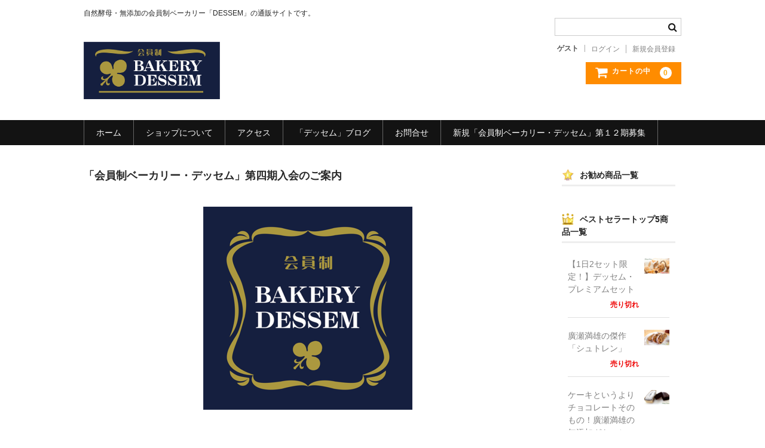

--- FILE ---
content_type: text/html; charset=UTF-8
request_url: https://dessem.jp/member4/
body_size: 18325
content:
<!DOCTYPE html>
<html lang="ja"
	prefix="og: https://ogp.me/ns#" >

<head>
	<meta charset="UTF-8" />
	<meta name="viewport" content="width=device-width, user-scalable=no">
	<meta name="format-detection" content="telephone=no"/>

	<title>「会員制ベーカリー・デッセム」第四期入会のご案内 | 自然酵母・無添加ベーカリー「デッセム」</title>

		<!-- All in One SEO 4.0.18 -->
		<meta name="description" content="※第1期会員になられている方は別途更新のご連絡を致しますので、ご登録は不要です。 設立趣旨 この […]"/>
		<link rel="canonical" href="http://dessem.jp/member4/" />
		<meta property="og:site_name" content="自然酵母・無添加ベーカリー「デッセム」 | 自然酵母・無添加の会員制ベーカリー「DESSEM」の通販サイトです。" />
		<meta property="og:type" content="activity" />
		<meta property="og:title" content="「会員制ベーカリー・デッセム」第四期入会のご案内 | 自然酵母・無添加ベーカリー「デッセム」" />
		<meta property="og:description" content="※第1期会員になられている方は別途更新のご連絡を致しますので、ご登録は不要です。 設立趣旨 この […]" />
		<meta property="og:url" content="https://dessem.jp/member4/" />
		<meta property="twitter:card" content="summary" />
		<meta property="twitter:domain" content="dessem.jp" />
		<meta property="twitter:title" content="「会員制ベーカリー・デッセム」第四期入会のご案内 | 自然酵母・無添加ベーカリー「デッセム」" />
		<meta property="twitter:description" content="※第1期会員になられている方は別途更新のご連絡を致しますので、ご登録は不要です。 設立趣旨 この […]" />
		<meta name="google" content="nositelinkssearchbox" />
		<script type="application/ld+json" class="aioseo-schema">
			{"@context":"https:\/\/schema.org","@graph":[{"@type":"WebSite","@id":"http:\/\/dessem.jp\/#website","url":"http:\/\/dessem.jp\/","name":"\u81ea\u7136\u9175\u6bcd\u30fb\u7121\u6dfb\u52a0\u30d9\u30fc\u30ab\u30ea\u30fc\u300c\u30c7\u30c3\u30bb\u30e0\u300d","description":"\u81ea\u7136\u9175\u6bcd\u30fb\u7121\u6dfb\u52a0\u306e\u4f1a\u54e1\u5236\u30d9\u30fc\u30ab\u30ea\u30fc\u300cDESSEM\u300d\u306e\u901a\u8ca9\u30b5\u30a4\u30c8\u3067\u3059\u3002","publisher":{"@id":"http:\/\/dessem.jp\/#organization"}},{"@type":"Organization","@id":"http:\/\/dessem.jp\/#organization","name":"\u81ea\u7136\u9175\u6bcd\u30fb\u7121\u6dfb\u52a0\u30d9\u30fc\u30ab\u30ea\u30fc\u300c\u30c7\u30c3\u30bb\u30e0\u300d","url":"http:\/\/dessem.jp\/"},{"@type":"BreadcrumbList","@id":"http:\/\/dessem.jp\/member4\/#breadcrumblist","itemListElement":[{"@type":"ListItem","@id":"http:\/\/dessem.jp\/#listItem","position":"1","item":{"@id":"http:\/\/dessem.jp\/#item","name":"\u30db\u30fc\u30e0","description":"\u7121\u6dfb\u52a0\u30d1\u30f3\u306e\u7b2c\u4e00\u4eba\u8005\u3001\u5ee3\u702c\u6e80\u96c4\u306e\u30d9\u30fc\u30ab\u30ea\u30fc\u300c\u30c7\u30c3\u30bb\u30e0\u300d\u306e\u901a\u8ca9\u30da\u30fc\u30b8\u3067\u3059\u3002 \u5b89\u5fc3\u30fb\u5b89\u5168\u3067\u7f8e\u5473\u3057\u3044\u30d1\u30f3\u3092\u3054\u81ea\u5b85\u306b\u304a\u5c4a\u3051\u81f4\u3057\u307e\u3059\u3002 \u7121\u6dfb\u52a0\u3067\u81ea\u5bb6\u88fd\u306e\u81ea\u7136\u9175\u6bcd\u3092\u4f7f\u7528\u3057\u3001\u53b3\u9078\u3057\u305f\u7d20\u6750\u306e\u307f\u3092\u4f7f\u3063\u305f\u3053\u3060\u308f\u308a\u306c\u3044\u305f\u30d1\u30f3\u3092\u304a\u5c4a\u3051\u81f4\u3057\u307e\u3059\u3002\u305c\u3072\u304a\u8a66\u3057\u304f\u3060\u3055\u3044\u3002","url":"http:\/\/dessem.jp\/"},"nextItem":"http:\/\/dessem.jp\/member4\/#listItem"},{"@type":"ListItem","@id":"http:\/\/dessem.jp\/member4\/#listItem","position":"2","item":{"@id":"http:\/\/dessem.jp\/member4\/#item","name":"\u300c\u4f1a\u54e1\u5236\u30d9\u30fc\u30ab\u30ea\u30fc\u30fb\u30c7\u30c3\u30bb\u30e0\u300d\u7b2c\u56db\u671f\u5165\u4f1a\u306e\u3054\u6848\u5185","description":"\u203b\u7b2c1\u671f\u4f1a\u54e1\u306b\u306a\u3089\u308c\u3066\u3044\u308b\u65b9\u306f\u5225\u9014\u66f4\u65b0\u306e\u3054\u9023\u7d61\u3092\u81f4\u3057\u307e\u3059\u306e\u3067\u3001\u3054\u767b\u9332\u306f\u4e0d\u8981\u3067\u3059\u3002 \u8a2d\u7acb\u8da3\u65e8 \u3053\u306e [\u2026]","url":"http:\/\/dessem.jp\/member4\/"},"previousItem":"http:\/\/dessem.jp\/#listItem"}]},{"@type":"WebPage","@id":"http:\/\/dessem.jp\/member4\/#webpage","url":"http:\/\/dessem.jp\/member4\/","name":"\u300c\u4f1a\u54e1\u5236\u30d9\u30fc\u30ab\u30ea\u30fc\u30fb\u30c7\u30c3\u30bb\u30e0\u300d\u7b2c\u56db\u671f\u5165\u4f1a\u306e\u3054\u6848\u5185 | \u81ea\u7136\u9175\u6bcd\u30fb\u7121\u6dfb\u52a0\u30d9\u30fc\u30ab\u30ea\u30fc\u300c\u30c7\u30c3\u30bb\u30e0\u300d","description":"\u203b\u7b2c1\u671f\u4f1a\u54e1\u306b\u306a\u3089\u308c\u3066\u3044\u308b\u65b9\u306f\u5225\u9014\u66f4\u65b0\u306e\u3054\u9023\u7d61\u3092\u81f4\u3057\u307e\u3059\u306e\u3067\u3001\u3054\u767b\u9332\u306f\u4e0d\u8981\u3067\u3059\u3002 \u8a2d\u7acb\u8da3\u65e8 \u3053\u306e [\u2026]","inLanguage":"ja","isPartOf":{"@id":"http:\/\/dessem.jp\/#website"},"breadcrumb":{"@id":"http:\/\/dessem.jp\/member4\/#breadcrumblist"},"datePublished":"2018-07-11T02:38:29+09:00","dateModified":"2018-11-19T05:57:50+09:00"}]}
		</script>
		<!-- All in One SEO -->

<script type="text/javascript">
/* <![CDATA[ */
window._wpemojiSettings = {"baseUrl":"https:\/\/s.w.org\/images\/core\/emoji\/15.0.3\/72x72\/","ext":".png","svgUrl":"https:\/\/s.w.org\/images\/core\/emoji\/15.0.3\/svg\/","svgExt":".svg","source":{"concatemoji":"https:\/\/dessem.jp\/wp-includes\/js\/wp-emoji-release.min.js?ver=6.5.7"}};
/*! This file is auto-generated */
!function(i,n){var o,s,e;function c(e){try{var t={supportTests:e,timestamp:(new Date).valueOf()};sessionStorage.setItem(o,JSON.stringify(t))}catch(e){}}function p(e,t,n){e.clearRect(0,0,e.canvas.width,e.canvas.height),e.fillText(t,0,0);var t=new Uint32Array(e.getImageData(0,0,e.canvas.width,e.canvas.height).data),r=(e.clearRect(0,0,e.canvas.width,e.canvas.height),e.fillText(n,0,0),new Uint32Array(e.getImageData(0,0,e.canvas.width,e.canvas.height).data));return t.every(function(e,t){return e===r[t]})}function u(e,t,n){switch(t){case"flag":return n(e,"\ud83c\udff3\ufe0f\u200d\u26a7\ufe0f","\ud83c\udff3\ufe0f\u200b\u26a7\ufe0f")?!1:!n(e,"\ud83c\uddfa\ud83c\uddf3","\ud83c\uddfa\u200b\ud83c\uddf3")&&!n(e,"\ud83c\udff4\udb40\udc67\udb40\udc62\udb40\udc65\udb40\udc6e\udb40\udc67\udb40\udc7f","\ud83c\udff4\u200b\udb40\udc67\u200b\udb40\udc62\u200b\udb40\udc65\u200b\udb40\udc6e\u200b\udb40\udc67\u200b\udb40\udc7f");case"emoji":return!n(e,"\ud83d\udc26\u200d\u2b1b","\ud83d\udc26\u200b\u2b1b")}return!1}function f(e,t,n){var r="undefined"!=typeof WorkerGlobalScope&&self instanceof WorkerGlobalScope?new OffscreenCanvas(300,150):i.createElement("canvas"),a=r.getContext("2d",{willReadFrequently:!0}),o=(a.textBaseline="top",a.font="600 32px Arial",{});return e.forEach(function(e){o[e]=t(a,e,n)}),o}function t(e){var t=i.createElement("script");t.src=e,t.defer=!0,i.head.appendChild(t)}"undefined"!=typeof Promise&&(o="wpEmojiSettingsSupports",s=["flag","emoji"],n.supports={everything:!0,everythingExceptFlag:!0},e=new Promise(function(e){i.addEventListener("DOMContentLoaded",e,{once:!0})}),new Promise(function(t){var n=function(){try{var e=JSON.parse(sessionStorage.getItem(o));if("object"==typeof e&&"number"==typeof e.timestamp&&(new Date).valueOf()<e.timestamp+604800&&"object"==typeof e.supportTests)return e.supportTests}catch(e){}return null}();if(!n){if("undefined"!=typeof Worker&&"undefined"!=typeof OffscreenCanvas&&"undefined"!=typeof URL&&URL.createObjectURL&&"undefined"!=typeof Blob)try{var e="postMessage("+f.toString()+"("+[JSON.stringify(s),u.toString(),p.toString()].join(",")+"));",r=new Blob([e],{type:"text/javascript"}),a=new Worker(URL.createObjectURL(r),{name:"wpTestEmojiSupports"});return void(a.onmessage=function(e){c(n=e.data),a.terminate(),t(n)})}catch(e){}c(n=f(s,u,p))}t(n)}).then(function(e){for(var t in e)n.supports[t]=e[t],n.supports.everything=n.supports.everything&&n.supports[t],"flag"!==t&&(n.supports.everythingExceptFlag=n.supports.everythingExceptFlag&&n.supports[t]);n.supports.everythingExceptFlag=n.supports.everythingExceptFlag&&!n.supports.flag,n.DOMReady=!1,n.readyCallback=function(){n.DOMReady=!0}}).then(function(){return e}).then(function(){var e;n.supports.everything||(n.readyCallback(),(e=n.source||{}).concatemoji?t(e.concatemoji):e.wpemoji&&e.twemoji&&(t(e.twemoji),t(e.wpemoji)))}))}((window,document),window._wpemojiSettings);
/* ]]> */
</script>
<style id='wp-emoji-styles-inline-css' type='text/css'>

	img.wp-smiley, img.emoji {
		display: inline !important;
		border: none !important;
		box-shadow: none !important;
		height: 1em !important;
		width: 1em !important;
		margin: 0 0.07em !important;
		vertical-align: -0.1em !important;
		background: none !important;
		padding: 0 !important;
	}
</style>
<link rel='stylesheet' id='wp-block-library-css' href='https://dessem.jp/wp-includes/css/dist/block-library/style.min.css?ver=6.5.7' type='text/css' media='all' />
<style id='classic-theme-styles-inline-css' type='text/css'>
/*! This file is auto-generated */
.wp-block-button__link{color:#fff;background-color:#32373c;border-radius:9999px;box-shadow:none;text-decoration:none;padding:calc(.667em + 2px) calc(1.333em + 2px);font-size:1.125em}.wp-block-file__button{background:#32373c;color:#fff;text-decoration:none}
</style>
<style id='global-styles-inline-css' type='text/css'>
body{--wp--preset--color--black: #000000;--wp--preset--color--cyan-bluish-gray: #abb8c3;--wp--preset--color--white: #ffffff;--wp--preset--color--pale-pink: #f78da7;--wp--preset--color--vivid-red: #cf2e2e;--wp--preset--color--luminous-vivid-orange: #ff6900;--wp--preset--color--luminous-vivid-amber: #fcb900;--wp--preset--color--light-green-cyan: #7bdcb5;--wp--preset--color--vivid-green-cyan: #00d084;--wp--preset--color--pale-cyan-blue: #8ed1fc;--wp--preset--color--vivid-cyan-blue: #0693e3;--wp--preset--color--vivid-purple: #9b51e0;--wp--preset--gradient--vivid-cyan-blue-to-vivid-purple: linear-gradient(135deg,rgba(6,147,227,1) 0%,rgb(155,81,224) 100%);--wp--preset--gradient--light-green-cyan-to-vivid-green-cyan: linear-gradient(135deg,rgb(122,220,180) 0%,rgb(0,208,130) 100%);--wp--preset--gradient--luminous-vivid-amber-to-luminous-vivid-orange: linear-gradient(135deg,rgba(252,185,0,1) 0%,rgba(255,105,0,1) 100%);--wp--preset--gradient--luminous-vivid-orange-to-vivid-red: linear-gradient(135deg,rgba(255,105,0,1) 0%,rgb(207,46,46) 100%);--wp--preset--gradient--very-light-gray-to-cyan-bluish-gray: linear-gradient(135deg,rgb(238,238,238) 0%,rgb(169,184,195) 100%);--wp--preset--gradient--cool-to-warm-spectrum: linear-gradient(135deg,rgb(74,234,220) 0%,rgb(151,120,209) 20%,rgb(207,42,186) 40%,rgb(238,44,130) 60%,rgb(251,105,98) 80%,rgb(254,248,76) 100%);--wp--preset--gradient--blush-light-purple: linear-gradient(135deg,rgb(255,206,236) 0%,rgb(152,150,240) 100%);--wp--preset--gradient--blush-bordeaux: linear-gradient(135deg,rgb(254,205,165) 0%,rgb(254,45,45) 50%,rgb(107,0,62) 100%);--wp--preset--gradient--luminous-dusk: linear-gradient(135deg,rgb(255,203,112) 0%,rgb(199,81,192) 50%,rgb(65,88,208) 100%);--wp--preset--gradient--pale-ocean: linear-gradient(135deg,rgb(255,245,203) 0%,rgb(182,227,212) 50%,rgb(51,167,181) 100%);--wp--preset--gradient--electric-grass: linear-gradient(135deg,rgb(202,248,128) 0%,rgb(113,206,126) 100%);--wp--preset--gradient--midnight: linear-gradient(135deg,rgb(2,3,129) 0%,rgb(40,116,252) 100%);--wp--preset--font-size--small: 13px;--wp--preset--font-size--medium: 20px;--wp--preset--font-size--large: 36px;--wp--preset--font-size--x-large: 42px;--wp--preset--spacing--20: 0.44rem;--wp--preset--spacing--30: 0.67rem;--wp--preset--spacing--40: 1rem;--wp--preset--spacing--50: 1.5rem;--wp--preset--spacing--60: 2.25rem;--wp--preset--spacing--70: 3.38rem;--wp--preset--spacing--80: 5.06rem;--wp--preset--shadow--natural: 6px 6px 9px rgba(0, 0, 0, 0.2);--wp--preset--shadow--deep: 12px 12px 50px rgba(0, 0, 0, 0.4);--wp--preset--shadow--sharp: 6px 6px 0px rgba(0, 0, 0, 0.2);--wp--preset--shadow--outlined: 6px 6px 0px -3px rgba(255, 255, 255, 1), 6px 6px rgba(0, 0, 0, 1);--wp--preset--shadow--crisp: 6px 6px 0px rgba(0, 0, 0, 1);}:where(.is-layout-flex){gap: 0.5em;}:where(.is-layout-grid){gap: 0.5em;}body .is-layout-flex{display: flex;}body .is-layout-flex{flex-wrap: wrap;align-items: center;}body .is-layout-flex > *{margin: 0;}body .is-layout-grid{display: grid;}body .is-layout-grid > *{margin: 0;}:where(.wp-block-columns.is-layout-flex){gap: 2em;}:where(.wp-block-columns.is-layout-grid){gap: 2em;}:where(.wp-block-post-template.is-layout-flex){gap: 1.25em;}:where(.wp-block-post-template.is-layout-grid){gap: 1.25em;}.has-black-color{color: var(--wp--preset--color--black) !important;}.has-cyan-bluish-gray-color{color: var(--wp--preset--color--cyan-bluish-gray) !important;}.has-white-color{color: var(--wp--preset--color--white) !important;}.has-pale-pink-color{color: var(--wp--preset--color--pale-pink) !important;}.has-vivid-red-color{color: var(--wp--preset--color--vivid-red) !important;}.has-luminous-vivid-orange-color{color: var(--wp--preset--color--luminous-vivid-orange) !important;}.has-luminous-vivid-amber-color{color: var(--wp--preset--color--luminous-vivid-amber) !important;}.has-light-green-cyan-color{color: var(--wp--preset--color--light-green-cyan) !important;}.has-vivid-green-cyan-color{color: var(--wp--preset--color--vivid-green-cyan) !important;}.has-pale-cyan-blue-color{color: var(--wp--preset--color--pale-cyan-blue) !important;}.has-vivid-cyan-blue-color{color: var(--wp--preset--color--vivid-cyan-blue) !important;}.has-vivid-purple-color{color: var(--wp--preset--color--vivid-purple) !important;}.has-black-background-color{background-color: var(--wp--preset--color--black) !important;}.has-cyan-bluish-gray-background-color{background-color: var(--wp--preset--color--cyan-bluish-gray) !important;}.has-white-background-color{background-color: var(--wp--preset--color--white) !important;}.has-pale-pink-background-color{background-color: var(--wp--preset--color--pale-pink) !important;}.has-vivid-red-background-color{background-color: var(--wp--preset--color--vivid-red) !important;}.has-luminous-vivid-orange-background-color{background-color: var(--wp--preset--color--luminous-vivid-orange) !important;}.has-luminous-vivid-amber-background-color{background-color: var(--wp--preset--color--luminous-vivid-amber) !important;}.has-light-green-cyan-background-color{background-color: var(--wp--preset--color--light-green-cyan) !important;}.has-vivid-green-cyan-background-color{background-color: var(--wp--preset--color--vivid-green-cyan) !important;}.has-pale-cyan-blue-background-color{background-color: var(--wp--preset--color--pale-cyan-blue) !important;}.has-vivid-cyan-blue-background-color{background-color: var(--wp--preset--color--vivid-cyan-blue) !important;}.has-vivid-purple-background-color{background-color: var(--wp--preset--color--vivid-purple) !important;}.has-black-border-color{border-color: var(--wp--preset--color--black) !important;}.has-cyan-bluish-gray-border-color{border-color: var(--wp--preset--color--cyan-bluish-gray) !important;}.has-white-border-color{border-color: var(--wp--preset--color--white) !important;}.has-pale-pink-border-color{border-color: var(--wp--preset--color--pale-pink) !important;}.has-vivid-red-border-color{border-color: var(--wp--preset--color--vivid-red) !important;}.has-luminous-vivid-orange-border-color{border-color: var(--wp--preset--color--luminous-vivid-orange) !important;}.has-luminous-vivid-amber-border-color{border-color: var(--wp--preset--color--luminous-vivid-amber) !important;}.has-light-green-cyan-border-color{border-color: var(--wp--preset--color--light-green-cyan) !important;}.has-vivid-green-cyan-border-color{border-color: var(--wp--preset--color--vivid-green-cyan) !important;}.has-pale-cyan-blue-border-color{border-color: var(--wp--preset--color--pale-cyan-blue) !important;}.has-vivid-cyan-blue-border-color{border-color: var(--wp--preset--color--vivid-cyan-blue) !important;}.has-vivid-purple-border-color{border-color: var(--wp--preset--color--vivid-purple) !important;}.has-vivid-cyan-blue-to-vivid-purple-gradient-background{background: var(--wp--preset--gradient--vivid-cyan-blue-to-vivid-purple) !important;}.has-light-green-cyan-to-vivid-green-cyan-gradient-background{background: var(--wp--preset--gradient--light-green-cyan-to-vivid-green-cyan) !important;}.has-luminous-vivid-amber-to-luminous-vivid-orange-gradient-background{background: var(--wp--preset--gradient--luminous-vivid-amber-to-luminous-vivid-orange) !important;}.has-luminous-vivid-orange-to-vivid-red-gradient-background{background: var(--wp--preset--gradient--luminous-vivid-orange-to-vivid-red) !important;}.has-very-light-gray-to-cyan-bluish-gray-gradient-background{background: var(--wp--preset--gradient--very-light-gray-to-cyan-bluish-gray) !important;}.has-cool-to-warm-spectrum-gradient-background{background: var(--wp--preset--gradient--cool-to-warm-spectrum) !important;}.has-blush-light-purple-gradient-background{background: var(--wp--preset--gradient--blush-light-purple) !important;}.has-blush-bordeaux-gradient-background{background: var(--wp--preset--gradient--blush-bordeaux) !important;}.has-luminous-dusk-gradient-background{background: var(--wp--preset--gradient--luminous-dusk) !important;}.has-pale-ocean-gradient-background{background: var(--wp--preset--gradient--pale-ocean) !important;}.has-electric-grass-gradient-background{background: var(--wp--preset--gradient--electric-grass) !important;}.has-midnight-gradient-background{background: var(--wp--preset--gradient--midnight) !important;}.has-small-font-size{font-size: var(--wp--preset--font-size--small) !important;}.has-medium-font-size{font-size: var(--wp--preset--font-size--medium) !important;}.has-large-font-size{font-size: var(--wp--preset--font-size--large) !important;}.has-x-large-font-size{font-size: var(--wp--preset--font-size--x-large) !important;}
.wp-block-navigation a:where(:not(.wp-element-button)){color: inherit;}
:where(.wp-block-post-template.is-layout-flex){gap: 1.25em;}:where(.wp-block-post-template.is-layout-grid){gap: 1.25em;}
:where(.wp-block-columns.is-layout-flex){gap: 2em;}:where(.wp-block-columns.is-layout-grid){gap: 2em;}
.wp-block-pullquote{font-size: 1.5em;line-height: 1.6;}
</style>
<link rel='stylesheet' id='contact-form-7-css' href='https://dessem.jp/wp-content/plugins/contact-form-7/includes/css/styles.css?ver=5.3.2' type='text/css' media='all' />
<link rel='stylesheet' id='contact-form-7-confirm-css' href='https://dessem.jp/wp-content/plugins/contact-form-7-add-confirm/includes/css/styles.css?ver=5.1' type='text/css' media='all' />
<link rel='stylesheet' id='parent-style-css' href='https://dessem.jp/wp-content/themes/welcart_basic/style.css?ver=6.5.7' type='text/css' media='all' />
<link rel='stylesheet' id='usces_default_css-css' href='https://dessem.jp/wp-content/plugins/usc-e-shop/css/usces_default.css?ver=2.1.1.2101191' type='text/css' media='all' />
<link rel='stylesheet' id='parent-cart-css' href='https://dessem.jp/wp-content/themes/welcart_basic/usces_cart.css?ver=6.5.7' type='text/css' media='all' />
<link rel='stylesheet' id='wc-basic-style-css' href='https://dessem.jp/wp-content/themes/welcart_basic_child/style.css?ver=1.0' type='text/css' media='all' />
<link rel='stylesheet' id='font-awesome-css' href='https://dessem.jp/wp-content/themes/welcart_basic/font-awesome/font-awesome.min.css?ver=1.0' type='text/css' media='all' />
<link rel='stylesheet' id='luminous-basic-css-css' href='https://dessem.jp/wp-content/themes/welcart_basic/css/luminous-basic.css?ver=1.0' type='text/css' media='all' />
<link rel='stylesheet' id='newpost-catch-css' href='https://dessem.jp/wp-content/plugins/newpost-catch/style.css?ver=6.5.7' type='text/css' media='all' />
<link rel='stylesheet' id='theme_cart_css-css' href='https://dessem.jp/wp-content/themes/welcart_basic_child/usces_cart.css?ver=2.1.1.2101191' type='text/css' media='all' />
<link rel='stylesheet' id='addtoany-css' href='https://dessem.jp/wp-content/plugins/add-to-any/addtoany.min.css?ver=1.15' type='text/css' media='all' />
<link rel='stylesheet' id='wp-featherlight-css' href='https://dessem.jp/wp-content/plugins/wp-featherlight/css/wp-featherlight.min.css?ver=1.3.4' type='text/css' media='all' />
<script type="text/javascript" src="https://dessem.jp/wp-includes/js/jquery/jquery.min.js?ver=3.7.1" id="jquery-core-js"></script>
<script type="text/javascript" src="https://dessem.jp/wp-includes/js/jquery/jquery-migrate.min.js?ver=3.4.1" id="jquery-migrate-js"></script>
<script type="text/javascript" src="https://dessem.jp/wp-content/themes/welcart_basic_child/js/acmailer_del.js?ver=6.5.7" id="acmailer-js"></script>
<script type="text/javascript" src="https://dessem.jp/wp-content/plugins/add-to-any/addtoany.min.js?ver=1.1" id="addtoany-js"></script>
<script type="text/javascript" src="https://dessem.jp/wp-content/themes/welcart_basic/js/front-customized.js?ver=1.0" id="wc-basic-js-js"></script>
<link rel="https://api.w.org/" href="https://dessem.jp/wp-json/" /><link rel="alternate" type="application/json" href="https://dessem.jp/wp-json/wp/v2/pages/876" /><link rel="EditURI" type="application/rsd+xml" title="RSD" href="https://dessem.jp/xmlrpc.php?rsd" />
<meta name="generator" content="WordPress 6.5.7" />
<link rel='shortlink' href='http://dessem.jp/?p=876' />
<link rel="alternate" type="application/json+oembed" href="https://dessem.jp/wp-json/oembed/1.0/embed?url=http%3A%2F%2Fdessem.jp%2Fmember4%2F" />
<link rel="alternate" type="text/xml+oembed" href="https://dessem.jp/wp-json/oembed/1.0/embed?url=http%3A%2F%2Fdessem.jp%2Fmember4%2F&#038;format=xml" />

<script data-cfasync="false">
window.a2a_config=window.a2a_config||{};a2a_config.callbacks=[];a2a_config.overlays=[];a2a_config.templates={};a2a_localize = {
	Share: "共有",
	Save: "ブックマーク",
	Subscribe: "購読",
	Email: "メール",
	Bookmark: "ブックマーク",
	ShowAll: "すべて表示する",
	ShowLess: "小さく表示する",
	FindServices: "サービスを探す",
	FindAnyServiceToAddTo: "追加するサービスを今すぐ探す",
	PoweredBy: "Powered by",
	ShareViaEmail: "メールでシェアする",
	SubscribeViaEmail: "メールで購読する",
	BookmarkInYourBrowser: "ブラウザにブックマーク",
	BookmarkInstructions: "このページをブックマークするには、 Ctrl+D または \u2318+D を押下。",
	AddToYourFavorites: "お気に入りに追加",
	SendFromWebOrProgram: "任意のメールアドレスまたはメールプログラムから送信",
	EmailProgram: "メールプログラム",
	More: "詳細&#8230;",
	ThanksForSharing: "Thanks for sharing!",
	ThanksForFollowing: "Thanks for following!"
};

(function(d,s,a,b){a=d.createElement(s);b=d.getElementsByTagName(s)[0];a.async=1;a.src="https://static.addtoany.com/menu/page.js";b.parentNode.insertBefore(a,b);})(document,"script");
</script>
<style type="text/css"></style><link rel="icon" href="https://dessem.jp/wp-content/uploads/2017/08/cropped-dessem_logo-1-32x32.png" sizes="32x32" />
<link rel="icon" href="https://dessem.jp/wp-content/uploads/2017/08/cropped-dessem_logo-1-192x192.png" sizes="192x192" />
<link rel="apple-touch-icon" href="https://dessem.jp/wp-content/uploads/2017/08/cropped-dessem_logo-1-180x180.png" />
<meta name="msapplication-TileImage" content="https://dessem.jp/wp-content/uploads/2017/08/cropped-dessem_logo-1-270x270.png" />
	<script type="text/javascript" src="../members//js/jquery-git.js"></script>
	<script type="text/javascript" src="../members/js/jquery.jpostal.js"></script>
	<script src="../members/js/jquery.validationEngine.js"></script>
	<script src="../members/js/jquery.validationEngine-ja.js"></script>
	<link href="../members/js/validationEngine.jquery.css" rel="stylesheet" type="text/css">
	<script src="../members/js/jquery.jpostal_code.js"></script>
	<script src="../members/js/jquery.validationEngine_code.js"></script>

<script>
function change_action_to(){
var changeItemList=new Array("ooo.php","../members/dessemStandardMail.php","../members/dessemSilverMail.php","../members/dessemGoldMail.php","../members/dessemSilverWebClassMail.php","../members/dessemGoldWebClassMail.php","../members/dessemStandardAddToMail.php","../members/dessemSilverAddToMail.php","../members/dessemGoldAddToMail.php","../members/dessemSilverWebClassAddToMail.php","../members/dessemGoldWebClassAddToMail.php");

var serviceType=document.getElementById("form_1_1").selectedIndex;

var prefectureAddress=document.getElementById("address1").value;

switch(prefectureAddress){
	case '北海道':
	serviceType=serviceType+5;
	break;
	case '福岡県':
	serviceType=serviceType+5;
	break;
	case '佐賀県':
	serviceType=serviceType+5;
	break;
	case '長崎県':
	serviceType=serviceType+5;
	break;
	case '熊本県':
	serviceType=serviceType+5;
	break;
	case '大分県':
	serviceType=serviceType+5;
	break;
	case '宮崎県':
	serviceType=serviceType+5;
	break;
	case '鹿児島県':
	serviceType=serviceType+5;
	break;
	case '沖縄県':
	serviceType=serviceType+5;
	break;
}
var actionChengeObject=document.getElementById("form_1");
actionChengeObject.setAttribute("action",changeItemList[serviceType]);
}
</script></head>

<body class="page-template-default page page-id-876 wp-featherlight-captions">

	<header id="masthead" class="site-header" role="banner">
		
	<div class="inner cf">
	
				<p class="site-description">自然酵母・無添加の会員制ベーカリー「DESSEM」の通販サイトです。</p>
								<div class="site-title"><a href="http://dessem.jp/" title="自然酵母・無添加ベーカリー「デッセム」" rel="home"><img src="https://dessem.jp/wp-content/uploads/2017/08/dessem_logo2.png" alt="自然酵母・無添加ベーカリー「デッセム」"></a></div>
						
			<div class="snav cf">

				<div class="search-box">
					<i class="fa fa-search"></i>
					<form role="search" method="get" action="http://dessem.jp/" >
		<div class="s-box">
			<input type="text" value="" name="s" id="s-text" class="search-text" />
			<input type="submit" id="s-submit" class="searchsubmit" value="&#xf002;" />
		</div>
    </form>				
				</div>

								<div class="membership">
					<i class="fa fa-user"></i>
					<ul class="cf">
													<li>ゲスト</li>
							<li><a href="https://dessem.jp/usces-member/?uscesid=MHFoMzYxNjFkOWZtMjAwNWs3OGlkMTB0NGN1NzEzMDhjM3ZkNmdyOWoxMmdwNWwyXzE4LjIyNC41MS4xNTdfMF9B&usces_page=login" class="usces_login_a">ログイン</a></li>
							<li><a href="https://dessem.jp/usces-member/?uscesid=MHFoMzYxNjFkOWZtMjAwNWs3OGlkMTB0NGN1NzEzMDhjM3ZkNmdyOWoxMmdwNWwyXzE4LjIyNC41MS4xNTdfMF9B&usces_page=newmember">新規会員登録</a></li>
											</ul>
				</div>
				
				<div class="incart-btn">
					<a href="https://dessem.jp/usces-cart/?uscesid=MHFoMzYxNjFkOWZtMjAwNWs3OGlkMTB0NGN1NzEzMDhjM3ZkNmdyOWoxMmdwNWwyXzE4LjIyNC41MS4xNTdfMF9B"><i class="fa fa-shopping-cart"><span>カートの中</span></i><span class="total-quant">0</span></a>
				</div>
			</div><!-- .snav -->

						
		</div><!-- .inner -->

				
		<nav id="site-navigation" class="main-navigation" role="navigation">
			<label for="panel"><span></span></label>
			<input type="checkbox" id="panel" class="on-off" />
			<div class="nav-menu-open"><ul id="menu-%e3%83%a1%e3%83%8b%e3%83%a5%e3%83%bc" class="header-nav-container cf"><li id="menu-item-18" class="menu-item menu-item-type-custom menu-item-object-custom menu-item-18"><a href="https://dessem.jp/">ホーム</a></li>
<li id="menu-item-20" class="menu-item menu-item-type-post_type menu-item-object-page menu-item-20"><a href="http://dessem.jp/about/">ショップについて</a></li>
<li id="menu-item-81" class="menu-item menu-item-type-post_type menu-item-object-page menu-item-81"><a href="http://dessem.jp/access/">アクセス</a></li>
<li id="menu-item-351" class="menu-item menu-item-type-taxonomy menu-item-object-category menu-item-351"><a href="http://dessem.jp/category/mitsu-news/">「デッセム」ブログ</a></li>
<li id="menu-item-80" class="menu-item menu-item-type-post_type menu-item-object-page menu-item-80"><a href="http://dessem.jp/contact/">お問合せ</a></li>
<li id="menu-item-2456" class="menu-item menu-item-type-post_type menu-item-object-post menu-item-2456"><a href="http://dessem.jp/item/itemend/20210227/2399/">新規「会員制ベーカリー・デッセム」第１２期募集</a></li>
</ul></div>		</nav><!-- #site-navigation -->
		
		
	</header><!-- #masthead -->

		
		
	<div id="main" class="wrapper two-column right-set">
	<div id="primary" class="site-content">
		<div id="content" role="main">
		
					
			
<article class="post-876 page type-page status-publish" id="post-876">

	<header class="entry-header">
		<h1 class="entry-title">「会員制ベーカリー・デッセム」第四期入会のご案内</h1>
	</header>
	
		
	<div class="entry-content">
		<p><img fetchpriority="high" decoding="async" class="aligncenter size-medium wp-image-140" src="https://dessem.jp/wp-content/uploads/2017/10/dessem_logo-350x340.png" alt="" width="350" height="340" srcset="https://dessem.jp/wp-content/uploads/2017/10/dessem_logo-350x340.png 350w, https://dessem.jp/wp-content/uploads/2017/10/dessem_logo.png 640w" sizes="(max-width: 350px) 100vw, 350px" /></p>
<p>&nbsp;</p>
<p style="text-align: center;"><iframe src="https://www.youtube.com/embed/S2UJhdAlNvg" width="560" height="315" frameborder="0" allowfullscreen="allowfullscreen"></iframe></p>
<h3><span style="font-size: 18pt;"><strong>※第1期会員になられている方は別途更新のご連絡を致しますので、ご登録は不要です。</strong></span></h3>
<p><img decoding="async" class="size-medium wp-image-9 aligncenter" src="https://dessem.jp/wp-content/uploads/2017/08/dessem_logo2-300x127.png" alt="" width="300" height="127" srcset="https://dessem.jp/wp-content/uploads/2017/08/dessem_logo2-300x127.png 300w, https://dessem.jp/wp-content/uploads/2017/08/dessem_logo2.png 600w" sizes="(max-width: 300px) 100vw, 300px" /></p>
<hr />
<p><span style="font-size: 18pt;"><strong>設立趣旨</strong></span></p>
<p>この度は会員制ベーカリー・デッセムに多大な関心をお寄せいただき、誠に有難うございます。<br />
あらゆる食品添加物は使用せず、原材料の放射能検査も6カ月に一度検査し、材料を吟味しながらパンを作ってまいります。</p>
<p>昨今の食品に対する政府の無策ぶりには、目に余るものがあります。食品添加物も僅か10年前までは約１０００種類を認可していました。ところが現在その認可種類は10年前の約3倍になっているそうです。また３・１１前、政府が放射能管理区域で働く人々の年間被曝量は、確か２ミリ・シーベルトであったはずです。その国が決めた年間被曝量を、一般の人々にまで「２０ミリ・シーベルト」と許容範囲を勝手に広げてしまいました。</p>
<p>そのような状況下の中、私たちデッセムは「無添加・ロウベクレル」を標榜し、会員制ベーカリーを立ち上げます。「会員制」の試みは日本で初めてであり、おそらく世界でも初めての試みです。この発想は以前私が東京で“無添加パン工房”を経営していた時フクシマの原発事故がありました際、事故の起きた当初は「私たち加工食品を製造販売している者が、一番の被害者である」と考えておりました。ところが暫くたって、「今は被害者と言っているが、やがては“加害者”になってしまう」と思ったのが切っ掛けです。加工食品であるパンを製造販売する、そして若い方々やお子様がそれを口にする、という段階を考えますと将来起こるであろう放射能被害に目を覆う訳には行きませんでした。<br />
<strong>※ロウベクレルとは１ｂｑ／㎏以内の事です。</strong></p>
<p>そこで考えたのが、意志を同じくする方々を募って、「会員制」のパン屋を始めようと思いました。程度の差こそあれ、放射能に対する関心はもはや国民全体が共有する問題です。私は一国民です。この国の体制を動かそう、などと大きな野望を持っているわけではありません。でも「パン職人」にはパン職人らしいやり方があるのではないかと考え、この組織を作ろうと思いました。</p>
<p><span style="font-size: 18pt;"><strong>パン及びお菓子製造上のお約束：</strong></span></p>
<p><span style="color: #0e7a40;"><strong>❶</strong></span><strong>　小麦粉は全品国内産の小麦粉を使用。但し慣行栽培の粉が５０％、木村式自然栽培の粉を５０％ブレンドする。<br />
（因みに自然栽培の粉は慣行栽のものに比べ、３～4倍の値段がします。）</strong></p>
<p><span style="color: #0e7a40;"><strong>❷</strong></span><strong>　6カ月に一度の原材料放射能測定をし、ＨＰ上で公開。</strong></p>
<p><span style="color: #0e7a40;"><strong>❸</strong></span><strong>　粉、卵、水、油脂、牛乳などは１ｂｑ未満。完成製品の最終目標値は0.5bq以下。</strong></p>
<p><span style="color: #0e7a40;"><strong>❹</strong></span><strong>　酵母は自然酵母を基本とし、季節によっては予備発酵させるドライイーストも使用。（特に冬季）</strong></p>
<p><span style="color: #0e7a40;"><strong>❺</strong></span><strong>　発酵促進剤、乳化剤はもとより、あらゆる化学合成された添加物を使用しない。</strong></p>
<p><span style="color: #0e7a40;"><strong>❻</strong></span><strong>　非遺伝子組み換え原材料の使用。</strong></p>
<p>&nbsp;</p>
<p><span style="font-size: 18pt;"><strong>店舗：</strong></span></p>
<p>〒400-0501</p>
<p>山梨県南巨摩郡富士川町青柳691-1</p>
<p>TEL:0556-42-8208</p>
<p><span style="font-size: 18pt;"><strong>発送予定時期：</strong></span></p>
<h4><span style="font-size: 18pt;"><strong><span style="color: #ff0000;">9月―――初回パン発送開始</span></strong></span></h4>
<p><span style="font-size: 18pt;"><strong>年間営業計画：</strong></span></p>
<p><strong>木、日曜日は自然酵母培養の日とし、焼き上げは行わない。</strong></p>
<p><strong>粉、卵、水、油脂、牛乳などは１ｂｑ未満。完成製品の最終目標値は0.5ｂｑ以下。</strong></p>
<p><strong>毎年12月28日～1月10日、及び、8月5日～20日までを休業とする。</strong></p>
<p><strong> </strong></p>
<p><strong> </strong></p>
<h2><strong>会員種別：</strong></h2>
<table style="border-color: #000000;">
<tbody>
<tr style="background-color: #eeeeee;">
<td style="border-color: #000000;"><strong>会員別特典</strong></td>
<td style="border-color: #000000;"><strong>スタンダード会員</strong></td>
<td style="border-color: #000000;"><strong>シルバー会員</strong></td>
<td style="border-color: #000000;"><strong>ゴールド会員</strong></td>
</tr>
<tr>
<td style="background-color: #eeeeee; border-color: #000000;"><strong>最大会員期間</strong></td>
<td style="border-color: #000000;">1年</td>
<td style="border-color: #000000;">2年</td>
<td style="border-color: #000000;">3年</td>
</tr>
<tr>
<td style="background-color: #eeeeee; border-color: #000000;"><strong>募集定員</strong></td>
<td style="border-color: #000000;">100名</td>
<td style="border-color: #000000;">50名</td>
<td style="border-color: #000000;">20名</td>
</tr>
<tr>
<td style="background-color: #eeeeee; border-color: #000000;"><strong>パン配送回数</strong></td>
<td style="border-color: #000000;"><span style="font-size: 24pt; color: #2c8301;"><strong>3</strong><strong>回</strong></span></td>
<td style="border-color: #000000;"><span style="font-size: 24pt; color: #2c8301;"><strong>6</strong><strong>回</strong></span></td>
<td style="border-color: #000000;"><span style="font-size: 24pt; color: #2c8301;"><strong>6</strong><strong>回</strong></span></td>
</tr>
<tr>
<td style="background-color: #eeeeee; border-color: #000000;"><strong>お菓子類配送回数</strong></td>
<td style="border-color: #000000;"><span style="font-size: 24pt; color: #2c8301;"><strong>なし</strong></span></td>
<td style="border-color: #000000;"><span style="font-size: 24pt; color: #2c8301;"><strong>3</strong><strong>回</strong></span></td>
<td style="border-color: #000000;"><span style="font-size: 24pt; color: #2c8301;"><strong>9</strong><strong>回</strong></span></td>
</tr>
<tr>
<td style="background-color: #eeeeee; border-color: #000000;"><strong>配送予定内容<br />
（※一部変更する<br />
可能性はございます。）</strong></td>
<td style="border-color: #000000;">パンセット3回<br />
（二カ月に一度）</td>
<td style="border-color: #000000;">パンセット6回<br />
（二カ月に一度）<br />
菓子セット2回<br />
（半年に一度）<br />
シュトレン1回<br />
（一年に一度）</td>
<td style="border-color: #000000;">パンセット　6回<br />
（二カ月に一度）<br />
菓子セット　4回<br />
（三カ月に一度）<br />
シュトレン　2回<br />
手捏ねカンパーニュ　1回<br />
ガトー・ディビエール　1回<br />
最高級食パン・ブラビッシモ<br />
（ニ斤）　1回</td>
</tr>
<tr>
<td style="background-color: #eeeeee; border-color: #000000;"><strong>メール会報（不定期）</strong></td>
<td style="border-color: #000000;"><span style="font-size: 24pt; color: #2c8301;"><strong>○</strong></span></td>
<td style="border-color: #000000;"><span style="font-size: 24pt; color: #2c8301;"><strong>○</strong></span></td>
<td style="border-color: #000000;"><span style="font-size: 24pt; color: #2c8301;"><strong>○</strong></span></td>
</tr>
<tr>
<td style="background-color: #eeeeee; border-color: #000000;"><strong>厨房訪問（要予約）</strong></td>
<td style="border-color: #000000;"><span style="font-size: 24pt; color: #2c8301;"><strong>×</strong></span></td>
<td style="border-color: #000000;"><span style="font-size: 24pt; color: #2c8301;"><strong>○</strong></span></td>
<td style="border-color: #000000;"><span style="font-size: 24pt; color: #2c8301;"><strong>○</strong></span></td>
</tr>
<tr>
<td style="background-color: #eeeeee; border-color: #000000;"><strong>その他の商品を二割引</strong></td>
<td style="border-color: #000000;"><span style="font-size: 24pt; color: #2c8301;"><strong>○</strong></span></td>
<td style="border-color: #000000;"><span style="font-size: 24pt; color: #2c8301;"><strong>○</strong></span></td>
<td style="border-color: #000000;"><span style="font-size: 24pt; color: #2c8301;"><strong>○</strong></span></td>
</tr>
</tbody>
</table>
<p>&nbsp;</p>
<p>&nbsp;</p>
<table style="height: 662px;" width="1026">
<thead>
<tr style="border-color: #000000; background-color: #eeeeee;">
<td style="border-color: #000000;"><strong>会員別料金</strong></td>
<td style="border-color: #000000;"><strong>スタンダード会員</strong></td>
<td style="border-color: #000000;"><strong>シルバー会員</strong></td>
<td style="border-color: #000000;"><strong>ゴールド会員</strong></td>
</tr>
</thead>
<tbody>
<tr>
<td style="border-color: #000000; background-color: #eeeeee;"><strong>最大会員期間</strong></td>
<td style="border-color: #000000;"><span style="font-size: 14pt;">1年</span></td>
<td style="border-color: #000000;"><span style="font-size: 14pt;">2年</span></td>
<td style="border-color: #000000;"><span style="font-size: 14pt;">3年</span></td>
</tr>
<tr>
<td style="border-color: #000000; background-color: #eeeeee;"><strong>募集定員</strong></td>
<td style="border-color: #000000;"><span style="font-size: 14pt;">100名</span></td>
<td style="border-color: #000000;"><span style="font-size: 14pt;">50名</span></td>
<td style="border-color: #000000;"><span style="font-size: 14pt;">20名</span></td>
</tr>
<tr>
<td style="border-color: #000000; background-color: #eeeeee;"><strong>入会金</strong></td>
<td style="border-color: #000000; line-height: 2em;"><del><span style="color: #2c8301; font-size: 24pt;">10,000</span></del>円<br />
<span style="color: #de0003; font-size: 24pt;"><strong>無料</strong></span><br />
(1周年記念割引として)</td>
<td style="border-color: #000000; line-height: 2em;"><del><span style="color: #2c8301; font-size: 24pt;">20,000</span></del>円<br />
<span style="color: #de0003; font-size: 24pt;"><strong>10,000</strong></span>円<br />
(1周年記念割引として)</td>
<td style="border-color: #000000; line-height: 2em;"><del><span style="color: #2c8301; font-size: 24pt;">30,000</span></del>円<br />
<span style="color: #de0003; font-size: 24pt;"><strong>15,000</strong></span>円<br />
(1周年記念割引として)</td>
</tr>
<tr>
<td style="border-color: #000000; background-color: #eeeeee;">年会費</td>
<td style="border-color: #000000;"><span style="color: #2c8301; font-size: 24pt;"><strong>10,000</strong></span>円/年</td>
<td style="border-color: #000000;"><span style="font-size: 24pt; color: #2c8301;"><strong>30,000</strong></span>円/年</td>
<td style="border-color: #000000;"><span style="color: #2c8301; font-size: 24pt;"><strong>50,000</strong></span>円/年</td>
</tr>
<tr>
<td style="border-color: #000000; background-color: #eeeeee;"><strong>配送料等</strong></td>
<td style="border-color: #000000;"><span style="font-size: 24pt; color: #2c8301;"><strong>3,600</strong></span>円(3回分)<br />
※北海道・九州は1回につき+500円<br />
（3回分で+1,500円）</td>
<td style="border-color: #000000;"><span style="color: #2c8301; font-size: 24pt;"><strong>10,800</strong></span>円(9回分)<br />
※北海道・九州は1回につき+500円<br />
（9回分で+4,500円）</td>
<td style="border-color: #000000;"><span style="font-size: 24pt; color: #2c8301;"><strong>18,000</strong></span>円(15回分)<br />
※北海道・九州は1回につき+500円<br />
（15回分で+7,500円）</td>
</tr>
<tr>
<td style="border-color: #000000; background-color: #eeeeee;"><strong>総合計お振込金額</strong></td>
<td style="border-color: #000000;"><del><span style="color: #2c8301; font-size: 24pt;">23,600</span></del>円<br />
（一周年記念割引により）<span style="color: #de0003;"><span style="font-size: 24pt;"><strong>13,600</strong></span>円（税込）</span><br />
<span style="color: #de0003;"> ※北海道・九州の方は15,100円（税込）</span></td>
<td style="border-color: #000000;"><del><span style="color: #2c8301; font-size: 24pt;">60,800</span></del>円<br />
（一周年記念割引により）<span style="color: #de0003;"><span style="font-size: 24pt;"><strong>50,800</strong></span>円（税込）</span><br />
<span style="color: #de0003;"> ※北海道・九州の方は55,300円（税込）</span></td>
<td style="border-color: #000000;"><del><span style="color: #2c8301; font-size: 24pt;">98,000</span></del>円<br />
（一周年記念割引により）<span style="color: #de0003;"><span style="font-size: 24pt;"><strong>83,000</strong></span>円（税込）</span><br />
<span style="color: #de0003;"> ※北海道・九州の方は90,500円（税込）</span></td>
</tr>
<p><!--


<tr>


<td style="border-color: #000000; background-color: #eeeeee;"><strong>廣瀬満雄のWeb教室
受講者特別割引価格
</strong><strong>（Web教室受講者以外は申込出来ません。※1）</strong></td>




<td style="border-color: #000000;"><span style="font-size: 24pt;"><strong>13,600</strong></span>円（税込）
※北海道・九州の方は15,100円（税込）</td>




<td style="border-color: #000000;"><span style="font-size: 24pt;"><strong>40,800</strong></span>円（税込）
※北海道・九州の方は45,300円（税込）</td>




<td style="border-color: #000000;"><span style="font-size: 24pt;"><strong>68,000</strong></span>円（税込）
※北海道・九州の方は75,500円（税込）</td>


</tr>


--></tbody>
</table>
<p><strong>※振込手数料は</strong><span style="color: #2c8301;"><strong>お客様ご負担</strong></span><strong>でお願い致します。</strong></p>
<p><strong>※</strong><a href="https://dessem.jp/members/kiyaku.html"><strong>利用規約</strong></a><strong>をよくご確認の上お振込</strong><strong>下さい。</strong></p>
<p><strong>※お申込み後</strong><span style="color: #de0003;"><strong>3</strong><strong>週間以内にお振込下さい。</strong></span></p>
<p><strong>※お申込み後2週間を過ぎてお振り込みが無い場合、</strong><span style="color: #de0003;"><strong>定員オーバー等によりご入会頂けない場合</strong></span><strong>がございます。</strong></p>
<p><strong>※</strong><strong>申し込みは下記フォーム</strong><strong>よりお願い致します。</strong><span style="color: #de0003;"><strong>申し込み後、振込先を自動返信メールにてご連絡</strong></span><strong>致します。</strong></p>
<p><strong>※なお、PCからのメール受信拒否を設定の方は、</strong><strong>「<span style="color: #de0003; font-size: 14pt;">@dessem.jp</span>」</strong><strong>からのメールが受信可能なように設定して頂きますようお願い致します。</strong></p>
<p><strong> </strong><strong> </strong></p>
<h2><span style="color: #2c8301;"><strong>スタンダード会員（会員期間</strong><strong>1</strong><strong>年）</strong></span></h2>
<p>第三期募集定員―――２００名様<br />
入会金――― <del style="font-size: 1.5em;">1万円</del> <span style="font-size: 18pt; color: #de0003;"><strong>無料</strong></span><br />
年会費――― 1万円<br />
宅送料、梱包費、箱代―――３６００円。（三回分）<br />
※但し、北海道、九州にお住まいの方は一回につき５００円づつを多く申し受けます。（３回分、１５００円）</p>
<p><strong>特典</strong></p>
<p>１）数か月に一度、三回にわたってパンが届けられます。<br />
２）不定期にて、メール会報が配信されます。<br />
３）その他の商品が二割引きでお買い求めになります。</p>
<p><strong>お送りする内容予定</strong></p>
<p>パンセットが3回。</p>
<hr style=";border: 1px solid #de0003;" />
<p style="padding-left: 30px;"><span style="font-size: 18pt;"><strong><span style="color: #de0003;">スタンダード会員総合計お振り込み金額：13,600円（税込）</span></strong></span><br />
<span style="font-size: 18pt;"><strong><span style="color: #de0003;">※北海道・九州の方は15,100円（税込）</span></strong></span></p>
<hr style=";border: 1px solid #de0003;" />
<p>&nbsp;</p>
<h2><span style="color: #2c8301;"><strong>シルバー会員（会員期間</strong><strong>2</strong><strong>年）</strong></span></h2>
<p>第三次募集定員―――１００名様<br />
入会金――― <del style="font-size: 1.5em;">２万円</del> <span style="font-size: 18pt; color: #de0003;"><strong>１万円</strong></span><br />
年会費――― ３万円<br />
宅送費、梱包費、箱代―――１０８００円（９回分）<br />
※但し、北海道、九州にお住まいの方は一回につき５００円づつを多く申し受けます。（９回分、４５００円）</p>
<p><strong>特典</strong></p>
<p>１）パン６回（二カ月に一度）、お菓子類３回（4カ月に一度）が届けられます。<br />
２）不定期にて、メール会報が配信されます。<br />
３）厨房を訪問し、パン作りに様子が見られます。<br />
４）その他の商品が二割引きでお買い求めになります。</p>
<p><strong>お送りする内容予定</strong></p>
<p>パンセット6回（二カ月に一度）<br />
菓子セット2回（半年に一度）<br />
シュトレン1回（一年に一度）</p>
<hr style=";border: 1px solid #de0003;" />
<p style="padding-left: 30px;"><span style="font-size: 18pt;"><strong><span style="color: #de0003;">シルバー会員総合計お振り込み金額：50,800円（税込）</span></strong></span><br />
<span style="font-size: 18pt;"><strong><span style="color: #de0003;">※北海道・九州の方は55,300円（税込）</span></strong></span></p>
<hr style=";border: 1px solid #de0003;" />
<p>&nbsp;</p>
<p>&nbsp;</p>
<h2><span style="color: #2c8301;"><strong>ゴールド会員（会員期間</strong><strong>3</strong><strong>年）</strong></span></h2>
<p>第三次募集定員―――５０名様<br />
入会金――― <del style="font-size: 1.5em;">３万円</del> <span style="font-size: 18pt; color: #de0003;"><strong>１万５千円</strong></span><br />
年会費――― ５万円<br />
宅送費、梱包費、箱代―――１８０００円（１５回分）<br />
※但し、北海道、九州にお住まいの方は一回につき５００円づつを多く申し受けます。（１５回分、７５００円）</p>
<p><strong>特典</strong></p>
<p>１）パン６回（二カ月に一度）、お菓子を含めその他のセット９回が届けられます。<br />
２）不定期にて、メール会報が配信されます。<br />
３）厨房を訪問し、パン作りの様子が見られます。<br />
４）その他の商品が二割引きでお買い求めになります。</p>
<p><strong>お送りする内容予定</strong></p>
<p>パンセット　6回<br />
菓子セット　4回<br />
シュトレン　2回<br />
手捏ねカンパーニュ　1回<br />
ガトー・ディビエール　1回<br />
最高級食パン・ブラビッシモ（ニ斤）　1回</p>
<hr style=";border: 1px solid #de0003;" />
<p style="padding-left: 30px;"><span style="font-size: 18pt;"><strong><span style="color: #de0003;">ゴールド会員総合計お振り込み金額：83,000円（税込）</span></strong></span><br />
<span style="font-size: 18pt;"><strong><span style="color: #de0003;">※北海道・九州の方は90,500円（税込）</span></strong></span></p>
<hr style=";border: 1px solid #de0003;" />
<p style="text-align: center;"><img loading="lazy" decoding="async" class="aligncenter size-full wp-image-9" src="https://dessem.jp/wp-content/uploads/2017/08/dessem_logo2.png" alt="" width="600" height="253" srcset="https://dessem.jp/wp-content/uploads/2017/08/dessem_logo2.png 600w, https://dessem.jp/wp-content/uploads/2017/08/dessem_logo2-300x127.png 300w" sizes="(max-width: 600px) 100vw, 600px" /></p>
<p>&nbsp;</p>
<div id="formWrap">
<h3>「会員制ベーカリー・デッセム」お申し込み</h3>
<p><a href="https://dessem.jp/members/kiyaku.html">利用規約</a>をご確認の上、下記フォームに必要事項を入力後、確認ボタンを押してください。<br />
ご住所はパン等の配送先をご記入ください。<br />
申込者氏名と配送先氏名が違う場合はその旨「備考欄」にご記入下さい。<br />
<!-- --></p>
<h2>お申込み終了しました。</h2>
<p><!--　
<noscript>&amp;amp;amp;lt;/p&amp;amp;amp;gt;&amp;amp;lt;br /&amp;amp;gt;&amp;lt;br /&amp;gt;&lt;br /&gt;
&amp;amp;amp;lt;p style="color:red; font-size: x-large;"&amp;amp;amp;gt;JavaScriptがオンになっていないと申込できません&amp;amp;amp;lt;/p&amp;amp;amp;gt;&amp;amp;lt;br /&amp;amp;gt;&amp;lt;br /&amp;gt;&lt;br /&gt;
&amp;amp;amp;lt;p&amp;amp;amp;gt;</noscript>



<form id="form_1" action="dessemStandardMail.php" method="post">


<table class="formTable">


<tbody>


<tr>


<th>申し込みサービス<strong style="color: red;">（※必須）</strong></th>




<td><select id="form_1_1" class="validate[required]" name="ご用件" onchange="change_action_to();"> 
<option selected="selected" value="">選択してください</option>
<option value="スタンダード会員お申し込み">スタンダード会員お申し込み</option>
<option value="シルバー会員お申し込み">シルバー会員お申し込み</option>
<option value="ゴールド会員お申し込み">ゴールド会員お申し込み</option>
 </select></td>


</tr>




<tr>


<th>お名前<strong style="color: red;">（※必須）</strong></th>




<td><input class="validate[required]" name="お名前" size="20" type="text" /></td>


</tr>




<tr>


<th>お名前（カナ）<strong style="color: red;">（※必須）</strong></th>




<td><input class="validate[required]" name="カナ" size="20" type="text" />　例）ヒロセ　ミツオ</td>


</tr>




<tr>


<th>振込者名（カナ）
<span style="font-size: 0.8em;">※申込のお名前と銀行振込時のお名前が違う場合御記入下さい。</span></th>




<td><input name="振込者者名" size="20" type="text" />　例）カ）デッセム</td>


</tr>




<tr>


<th>電話番号（半角）<strong style="color: red;">（※必須）</strong></th>




<td><input class="validate[required]" name="電話番号" size="30" type="text" />　例）090-0000-0000</td>


</tr>




<tr>


<th>Mail（半角）<strong style="color: red;">（※必須）</strong></th>




<td><input class="validate[required]" name="Email" size="30" type="text" />
<strong style="font-size: small;">「info@dessem.jp」からのメールを受信可能にして下さい。</strong></td>


</tr>




<tr>


<th>郵便番号</th>




<td><input id="postcode1" maxlength="3" name="郵便番号1" size="3px" type="text" onchange="change_action_to();">-<input id="postcode2" maxlength="4" name="郵便番号2" size="5px" type="text" onchange="change_action_to();"></td>


</tr>




<tr>


<th>都道府県<strong style="color: red;">（※必須）</strong></th>




<td><select id="address1" class="validate[required]" name="都道府県" onchange="change_action_to();"> 
<option selected="selected" value="">選択してください</option>
<option value="北海道">北海道</option>
<option value="青森県">青森県</option>
<option value="岩手県">岩手県</option>
<option value="宮城県">宮城県</option>
<option value="秋田県">秋田県</option>
<option value="山形県">山形県</option>
<option value="福島県">福島県</option>
<option value="茨城県">茨城県</option>
<option value="栃木県">栃木県</option>
<option value="群馬県">群馬県</option>
<option value="埼玉県">埼玉県</option>
<option value="千葉県">千葉県</option>
<option value="東京都">東京都</option>
<option value="神奈川県">神奈川県</option>
<option value="新潟県">新潟県</option>
<option value="富山県">富山県</option>
<option value="石川県">石川県</option>
<option value="福井県">福井県</option>
<option value="山梨県">山梨県</option>
<option value="長野県">長野県</option>
<option value="岐阜県">岐阜県</option>
<option value="静岡県">静岡県</option>
<option value="愛知県">愛知県</option>
<option value="三重県">三重県</option>
<option value="滋賀県">滋賀県</option>
<option value="京都府">京都府</option>
<option value="大阪府">大阪府</option>
<option value="兵庫県">兵庫県</option>
<option value="奈良県">奈良県</option>
<option value="和歌山県">和歌山県</option>
<option value="鳥取県">鳥取県</option>
<option value="島根県">島根県</option>
<option value="岡山県">岡山県</option>
<option value="広島県">広島県</option>
<option value="山口県">山口県</option>
<option value="徳島県">徳島県</option>
<option value="香川県">香川県</option>
<option value="愛媛県">愛媛県</option>
<option value="高知県">高知県</option>
<option value="福岡県">福岡県</option>
<option value="佐賀県">佐賀県</option>
<option value="長崎県">長崎県</option>
<option value="熊本県">熊本県</option>
<option value="大分県">大分県</option>
<option value="宮崎県">宮崎県</option>
<option value="鹿児島県">鹿児島県</option>
<option value="沖縄県">沖縄県</option>
 </select></td>


</tr>




<tr>


<th>住所1<strong style="color: red;">（※必須）</strong></th>




<td><input id="address2" class="validate[required]" name="住所1" size="30" type="text" /> 市区町村、番地等</td>


</tr>




<tr>


<th>住所2</th>




<td><input id="address3" name="住所2" size="45" type="text" />
アパート、マンション名、部屋番号等</td>


</tr>




<tr>


<th>その他備考・ご質問など</th>




<td><textarea cols="50" name="その他備考・ご質問など" rows="5"></textarea></td>


</tr>


</tbody>


</table>




<ul>
 	

<li id="Caution">※振込手数料は<span class="green_cal">お客様ご負担</span>でお願い致します。</li>


 	

<li id="Caution">※<span class="green_cal"><a href="https://dessem.jp/members/kiyaku.html">利用規約</a>をよくご確認の上お振込</span>下さい。</li>


 	

<li id="Caution">※お申込み後<span class="red">2週間以内にお振込下さい。</span></li>


 	

<li id="Caution">※お申込み後2週間を過ぎてお振り込みが無い場合、<span class="red">定員オーバー等によりご入会頂けない場合</span>がございます。</li>


 	

<li id="Caution">※ご住所はパン等の配送先をご記入ください。</li>


 	

<li id="Caution">※申込者氏名と配送先氏名が違う場合はその旨「備考欄」にご記入下さい。</li>


 	

<li id="Caution">※なお、PCからのメール受信拒否を設定の方は、<span class="green_cal">「info@dessem.jp」</span>からのメールが受信可能なように設定して頂きますようお願い致します。</li>


</ul>




<p align="center"><input type="submit" value="　 確認 　" />　<input type="reset" value="リセット" /></p>



</form>

<!-- --></p>
</div>
<div class="addtoany_share_save_container addtoany_content addtoany_content_bottom"><div class="a2a_kit a2a_kit_size_32 addtoany_list" data-a2a-url="http://dessem.jp/member4/" data-a2a-title="「会員制ベーカリー・デッセム」第四期入会のご案内"><a class="a2a_button_facebook" href="https://www.addtoany.com/add_to/facebook?linkurl=http%3A%2F%2Fdessem.jp%2Fmember4%2F&amp;linkname=%E3%80%8C%E4%BC%9A%E5%93%A1%E5%88%B6%E3%83%99%E3%83%BC%E3%82%AB%E3%83%AA%E3%83%BC%E3%83%BB%E3%83%87%E3%83%83%E3%82%BB%E3%83%A0%E3%80%8D%E7%AC%AC%E5%9B%9B%E6%9C%9F%E5%85%A5%E4%BC%9A%E3%81%AE%E3%81%94%E6%A1%88%E5%86%85" title="Facebook" rel="nofollow noopener" target="_blank"></a><a class="a2a_button_twitter" href="https://www.addtoany.com/add_to/twitter?linkurl=http%3A%2F%2Fdessem.jp%2Fmember4%2F&amp;linkname=%E3%80%8C%E4%BC%9A%E5%93%A1%E5%88%B6%E3%83%99%E3%83%BC%E3%82%AB%E3%83%AA%E3%83%BC%E3%83%BB%E3%83%87%E3%83%83%E3%82%BB%E3%83%A0%E3%80%8D%E7%AC%AC%E5%9B%9B%E6%9C%9F%E5%85%A5%E4%BC%9A%E3%81%AE%E3%81%94%E6%A1%88%E5%86%85" title="Twitter" rel="nofollow noopener" target="_blank"></a><a class="a2a_button_line" href="https://www.addtoany.com/add_to/line?linkurl=http%3A%2F%2Fdessem.jp%2Fmember4%2F&amp;linkname=%E3%80%8C%E4%BC%9A%E5%93%A1%E5%88%B6%E3%83%99%E3%83%BC%E3%82%AB%E3%83%AA%E3%83%BC%E3%83%BB%E3%83%87%E3%83%83%E3%82%BB%E3%83%A0%E3%80%8D%E7%AC%AC%E5%9B%9B%E6%9C%9F%E5%85%A5%E4%BC%9A%E3%81%AE%E3%81%94%E6%A1%88%E5%86%85" title="Line" rel="nofollow noopener" target="_blank"></a><a class="a2a_dd addtoany_share_save addtoany_share" href="https://www.addtoany.com/share"></a></div></div>	</div><!-- .entry-content -->

</article>									
				
		</div><!-- #content -->
	</div><!-- #primary -->


<aside id="secondary" class="widget-area" role="complementary">

			  <section id="welcart_featured-3" class="widget widget_welcart_featured">				  <h3 class="widget_title"><img src="https://dessem.jp/wp-content/plugins/usc-e-shop/images/osusume.png" alt="お勧め商品一覧" />お勧め商品一覧</h3>
		<ul class="ucart_featured_body ucart_widget_body">
					</ul>

			  </section>					<section id="welcart_bestseller-6" class="widget widget_welcart_bestseller">				<h3 class="widget_title"><img src="https://dessem.jp/wp-content/plugins/usc-e-shop/images/bestseller.png" alt="ベストセラートップ5商品一覧" />ベストセラートップ5商品一覧</h3>
		<ul class="ucart_widget_body">
						<li>
<div class="itemimg"><a href="http://dessem.jp/item/itemend/20200429/1940/"><img width="192" height="119" src="https://dessem.jp/wp-content/uploads/2020/04/202005-06premium_set.jpg" class="attachment-192x192 size-192x192" alt="202005-06premium_set" decoding="async" loading="lazy" srcset="https://dessem.jp/wp-content/uploads/2020/04/202005-06premium_set.jpg 825w, https://dessem.jp/wp-content/uploads/2020/04/202005-06premium_set-350x216.jpg 350w, https://dessem.jp/wp-content/uploads/2020/04/202005-06premium_set-768x475.jpg 768w" sizes="(max-width: 192px) 100vw, 192px" /></a></div>
<div class="itemname"><a href="http://dessem.jp/item/itemend/20200429/1940/">【1日2セット限定！】デッセム・プレミアムセット</a></div>
<div class="itemsoldout">売り切れ</div>
</li>
<li>
<div class="itemimg"><a href="http://dessem.jp/item/itemend/20181107/1116/"><img width="192" height="119" src="https://dessem.jp/wp-content/uploads/2018/11/2018stollen.jpg" class="attachment-192x192 size-192x192" alt="2018stollen" decoding="async" loading="lazy" srcset="https://dessem.jp/wp-content/uploads/2018/11/2018stollen.jpg 825w, https://dessem.jp/wp-content/uploads/2018/11/2018stollen-350x216.jpg 350w, https://dessem.jp/wp-content/uploads/2018/11/2018stollen-768x475.jpg 768w" sizes="(max-width: 192px) 100vw, 192px" /></a></div>
<div class="itemname"><a href="http://dessem.jp/item/itemend/20181107/1116/">廣瀬満雄の傑作「シュトレン」</a></div>
<div class="itemsoldout">売り切れ</div>
</li>
<li>
<div class="itemimg"><a href="http://dessem.jp/item/20180130/521/"><img width="192" height="119" src="https://dessem.jp/wp-content/uploads/2018/01/201802gateau_chocolat.jpg" class="attachment-192x192 size-192x192" alt="201802gateau_chocolat" decoding="async" loading="lazy" srcset="https://dessem.jp/wp-content/uploads/2018/01/201802gateau_chocolat.jpg 825w, https://dessem.jp/wp-content/uploads/2018/01/201802gateau_chocolat-350x216.jpg 350w, https://dessem.jp/wp-content/uploads/2018/01/201802gateau_chocolat-768x475.jpg 768w" sizes="(max-width: 192px) 100vw, 192px" /></a></div>
<div class="itemname"><a href="http://dessem.jp/item/20180130/521/">ケーキというよりチョコレートそのもの！廣瀬満雄の無添加ガトーショコラ！</a></div>
<div class="itemsoldout">売り切れ</div>
</li>
<li>
<div class="itemimg"><a href="http://dessem.jp/item/itemend/20180307/602/"><img width="192" height="119" src="https://dessem.jp/wp-content/uploads/2018/03/201803apple_pie.jpg" class="attachment-192x192 size-192x192" alt="201803apple_pie" decoding="async" loading="lazy" srcset="https://dessem.jp/wp-content/uploads/2018/03/201803apple_pie.jpg 825w, https://dessem.jp/wp-content/uploads/2018/03/201803apple_pie-350x216.jpg 350w, https://dessem.jp/wp-content/uploads/2018/03/201803apple_pie-768x475.jpg 768w" sizes="(max-width: 192px) 100vw, 192px" /></a></div>
<div class="itemname"><a href="http://dessem.jp/item/itemend/20180307/602/">80個限定！廣瀬満雄の無添加「奇跡のリンゴ・パイ」</a></div>
<div class="itemsoldout">売り切れ</div>
</li>
<li>
<div class="itemimg"><a href="http://dessem.jp/item/itemend/20180307/623/"><img width="192" height="119" src="https://dessem.jp/wp-content/uploads/2018/03/201803applepie_and_gateau_diviere.jpg" class="attachment-192x192 size-192x192" alt="201803applepie_and_gateau_diviere" decoding="async" loading="lazy" srcset="https://dessem.jp/wp-content/uploads/2018/03/201803applepie_and_gateau_diviere.jpg 825w, https://dessem.jp/wp-content/uploads/2018/03/201803applepie_and_gateau_diviere-350x216.jpg 350w, https://dessem.jp/wp-content/uploads/2018/03/201803applepie_and_gateau_diviere-768x475.jpg 768w" sizes="(max-width: 192px) 100vw, 192px" /></a></div>
<div class="itemname"><a href="http://dessem.jp/item/itemend/20180307/623/">20セット限定！廣瀬満雄の無添加「奇跡のリンゴ・パイ」と「ガトー・ディヴィエール」のセット</a></div>
<div class="itemsoldout">売り切れ</div>
</li>
					</ul>
			</section>					<section id="welcart_calendar-3" class="widget widget_welcart_calendar">				<h3 class="widget_title"><img src="https://dessem.jp/wp-content/plugins/usc-e-shop/images/calendar.png" alt="営業日カレンダー" />営業日カレンダー</h3>
		<ul class="ucart_calendar_body ucart_widget_body"><li>
		<div class="this-month">
<table cellspacing="0" class="usces_calendar">
<caption>今月(2026年1月)</caption>
<thead>
	<tr>
		<th>日</th>
		<th>月</th>
		<th>火</th>
		<th>水</th>
		<th>木</th>
		<th>金</th>
		<th>土</th>
	</tr>
</thead>
<tbody>
	<tr>
		<td>&nbsp;</td>
			<td>&nbsp;</td>
			<td>&nbsp;</td>
			<td>&nbsp;</td>
			<td>1</td>
			<td>2</td>
			<td>3</td>
		</tr>
	<tr>
		<td>4</td>
			<td>5</td>
			<td>6</td>
			<td>7</td>
			<td>8</td>
			<td>9</td>
			<td>10</td>
		</tr>
	<tr>
		<td>11</td>
			<td>12</td>
			<td>13</td>
			<td>14</td>
			<td>15</td>
			<td>16</td>
			<td>17</td>
		</tr>
	<tr>
		<td class="businesstoday">18</td>
			<td>19</td>
			<td>20</td>
			<td>21</td>
			<td>22</td>
			<td>23</td>
			<td>24</td>
		</tr>
	<tr>
		<td>25</td>
			<td>26</td>
			<td>27</td>
			<td>28</td>
			<td>29</td>
			<td>30</td>
			<td>31</td>
		</tr>
</tbody>
</table>
</div>
<div class="next-month">
<table cellspacing="0" class="usces_calendar">
<caption>翌月(2026年2月)</caption>
<thead>
	<tr>
		<th>日</th>
		<th>月</th>
		<th>火</th>
		<th>水</th>
		<th>木</th>
		<th>金</th>
		<th>土</th>
	</tr>
</thead>
<tbody>
	<tr>
		<td>1</td>
			<td>2</td>
			<td>3</td>
			<td>4</td>
			<td>5</td>
			<td>6</td>
			<td>7</td>
		</tr>
	<tr>
		<td>8</td>
			<td>9</td>
			<td>10</td>
			<td>11</td>
			<td>12</td>
			<td>13</td>
			<td>14</td>
		</tr>
	<tr>
		<td>15</td>
			<td>16</td>
			<td>17</td>
			<td>18</td>
			<td>19</td>
			<td>20</td>
			<td>21</td>
		</tr>
	<tr>
		<td>22</td>
			<td>23</td>
			<td>24</td>
			<td>25</td>
			<td>26</td>
			<td>27</td>
			<td>28</td>
		</tr>
</tbody>
</table>
</div>
(<span class="business_days_exp_box businessday">&nbsp;&nbsp;&nbsp;&nbsp;</span>&nbsp;&nbsp;発送業務休日)
		</li></ul>

			</section>		<section id="newpostcatch-5" class="widget widget_newpostcatch"><h3 class="widget_title">DESSEM　BLOG</h3>					<ul id="npcatch" class="npcatch">
			  						<li>
							<a href="http://dessem.jp/item/itemend/20210529/2555/" title="&lt;span class=&quot;title&quot;&gt;【廣瀬満雄の発酵菓子教室】入会のご案内&lt;/span&gt;">
								<figure>
									<img src="https://dessem.jp/wp-content/uploads/2021/05/128763855_2182458221897753_5869830456191792595_n-150x150.jpg" width="10" height="10" alt="&lt;span class=&quot;title&quot;&gt;【廣瀬満雄の発酵菓子教室】入会のご案内&lt;/span&gt;" title="&lt;span class=&quot;title&quot;&gt;【廣瀬満雄の発酵菓子教室】入会のご案内&lt;/span&gt;"/>
								</figure>
								<div class="detail">
									<span class="title">【廣瀬満雄の発酵菓子教室】入会のご案内</span>																	</div>
							</a>
						</li>
					  						<li>
							<a href="http://dessem.jp/mitsu-news/20210503/2536/" title="&lt;span class=&quot;title&quot;&gt;【ホームページ移転のお知らせ】&lt;/span&gt;">
								<figure>
									<img src="https://dessem.jp/wp-content/uploads/2021/05/FB_IMG_16-350x197.jpg" width="10" height="10" alt="&lt;span class=&quot;title&quot;&gt;【ホームページ移転のお知らせ】&lt;/span&gt;" title="&lt;span class=&quot;title&quot;&gt;【ホームページ移転のお知らせ】&lt;/span&gt;"/>
								</figure>
								<div class="detail">
									<span class="title">【ホームページ移転のお知らせ】</span>																	</div>
							</a>
						</li>
					  						<li>
							<a href="http://dessem.jp/item/20210320/2487/" title="&lt;span class=&quot;title&quot;&gt;パン＆肉会員様4月分発送予約フォーム&lt;/span&gt;">
								<figure>
									<img src="https://dessem.jp/wp-content/plugins/newpost-catch/no_thumb.png" width="10" height="10" alt="&lt;span class=&quot;title&quot;&gt;パン＆肉会員様4月分発送予約フォーム&lt;/span&gt;" title="&lt;span class=&quot;title&quot;&gt;パン＆肉会員様4月分発送予約フォーム&lt;/span&gt;"/>
								</figure>
								<div class="detail">
									<span class="title">パン＆肉会員様4月分発送予約フォーム</span>																	</div>
							</a>
						</li>
					  						<li>
							<a href="http://dessem.jp/item/itemend/20210313/2480/" title="&lt;span class=&quot;title&quot;&gt;【1日2セット限定！】デッセム・プレミアムセット&lt;/span&gt;">
								<figure>
									<img src="https://dessem.jp/wp-content/uploads/2018/01/201801ppremium_set_banner.jpg" width="10" height="10" alt="&lt;span class=&quot;title&quot;&gt;【1日2セット限定！】デッセム・プレミアムセット&lt;/span&gt;" title="&lt;span class=&quot;title&quot;&gt;【1日2セット限定！】デッセム・プレミアムセット&lt;/span&gt;"/>
								</figure>
								<div class="detail">
									<span class="title">【1日2セット限定！】デッセム・プレミアムセット</span>																	</div>
							</a>
						</li>
					  						<li>
							<a href="http://dessem.jp/item/20210303/2433/" title="&lt;span class=&quot;title&quot;&gt;【更新用】「会員制ベーカリー・デッセム」第１２期入会のご案内&lt;/span&gt;">
								<figure>
									<img src="https://dessem.jp/wp-content/uploads/2017/08/dessem_logo2-300x127.png" width="10" height="10" alt="&lt;span class=&quot;title&quot;&gt;【更新用】「会員制ベーカリー・デッセム」第１２期入会のご案内&lt;/span&gt;" title="&lt;span class=&quot;title&quot;&gt;【更新用】「会員制ベーカリー・デッセム」第１２期入会のご案内&lt;/span&gt;"/>
								</figure>
								<div class="detail">
									<span class="title">【更新用】「会員制ベーカリー・デッセム」第１２期入会のご案内</span>																	</div>
							</a>
						</li>
					  					</ul>

			</section>
</aside><!-- #secondary -->

	</div><!-- #main -->
	
	
		
		<div id="toTop" class="wrap fixed"><a href="#masthead"><i class="fa fa-chevron-circle-up"></i></a></div>
	
		
	<footer id="colophon" role="contentinfo">
	
		<nav id="site-info" class="footer-navigation">
			<div class="menu-%e3%83%95%e3%83%83%e3%82%bf%e3%83%bc%e3%83%8a%e3%83%93%e3%82%b2%e3%83%bc%e3%82%b7%e3%83%a7%e3%83%b3-container"><ul id="menu-%e3%83%95%e3%83%83%e3%82%bf%e3%83%bc%e3%83%8a%e3%83%93%e3%82%b2%e3%83%bc%e3%82%b7%e3%83%a7%e3%83%b3" class="footer-menu cf"><li id="menu-item-106" class="menu-item menu-item-type-custom menu-item-object-custom menu-item-106"><a href="https://dessem.jp/">ホーム</a></li>
<li id="menu-item-107" class="menu-item menu-item-type-post_type menu-item-object-page menu-item-107"><a href="http://dessem.jp/contact/">お問合せ</a></li>
<li id="menu-item-108" class="menu-item menu-item-type-post_type menu-item-object-page menu-item-108"><a href="http://dessem.jp/access/">アクセス</a></li>
<li id="menu-item-109" class="menu-item menu-item-type-post_type menu-item-object-page menu-item-109"><a href="https://dessem.jp/usces-cart/?uscesid=MHFoMzYxNjFkOWZtMjAwNWs3OGlkMTB0NGN1NzEzMDhjM3ZkNmdyOWoxMmdwNWwyXzE4LjIyNC41MS4xNTdfMF9B/">カート</a></li>
<li id="menu-item-110" class="menu-item menu-item-type-post_type menu-item-object-page menu-item-110"><a href="http://dessem.jp/about/">ショップについて</a></li>
<li id="menu-item-111" class="menu-item menu-item-type-post_type menu-item-object-page menu-item-111"><a href="http://dessem.jp/privacy/">プライバシーポリシー</a></li>
<li id="menu-item-112" class="menu-item menu-item-type-post_type menu-item-object-page menu-item-112"><a href="https://dessem.jp/usces-member/?uscesid=MHFoMzYxNjFkOWZtMjAwNWs3OGlkMTB0NGN1NzEzMDhjM3ZkNmdyOWoxMmdwNWwyXzE4LjIyNC41MS4xNTdfMF9B/">ログイン</a></li>
<li id="menu-item-350" class="menu-item menu-item-type-taxonomy menu-item-object-category menu-item-350"><a href="http://dessem.jp/category/mitsu-news/">「デッセム」ブログ</a></li>
<li id="menu-item-1877" class="menu-item menu-item-type-post_type menu-item-object-page menu-item-1877"><a href="http://dessem.jp/member9/">「会員制ベーカリー・デッセム」第九期入会のご案内</a></li>
<li id="menu-item-320" class="menu-item menu-item-type-post_type menu-item-object-page menu-item-320"><a href="http://dessem.jp/special-thanks/">Special Thanks</a></li>
</ul></div>		</nav>	
		
		<p class="copyright">dessem.jp</p>
	
	</footer><!-- #colophon -->
	
		<script type='text/javascript'>
		uscesL10n = {
			
			'ajaxurl': "https://dessem.jp/wp-admin/admin-ajax.php",
			'loaderurl': "https://dessem.jp/wp-content/plugins/usc-e-shop/images/loading.gif",
			'post_id': "876",
			'cart_number': "4",
			'is_cart_row': false,
			'opt_esse': new Array(  ),
			'opt_means': new Array(  ),
			'mes_opts': new Array(  ),
			'key_opts': new Array(  ),
			'previous_url': "http://dessem.jp",
			'itemRestriction': "",
			'itemOrderAcceptable': "0",
			'uscespage': "",
			'uscesid': "MHFoMzYxNjFkOWZtMjAwNWs3OGlkMTB0NGN1NzEzMDhjM3ZkNmdyOWoxMmdwNWwyX2FjdGluZ18wX0E%3D",
			'wc_nonce': "344edb341a"
		}
	</script>
	<script type='text/javascript' src='https://dessem.jp/wp-content/plugins/usc-e-shop/js/usces_cart.js'></script>
<!-- Welcart version : v2.1.1.2101191 -->
<!-- Type Basic : v1.3 -->
<script type="text/javascript" id="contact-form-7-js-extra">
/* <![CDATA[ */
var wpcf7 = {"apiSettings":{"root":"https:\/\/dessem.jp\/wp-json\/contact-form-7\/v1","namespace":"contact-form-7\/v1"}};
/* ]]> */
</script>
<script type="text/javascript" src="https://dessem.jp/wp-content/plugins/contact-form-7/includes/js/scripts.js?ver=5.3.2" id="contact-form-7-js"></script>
<script type="text/javascript" src="https://dessem.jp/wp-includes/js/jquery/jquery.form.min.js?ver=4.3.0" id="jquery-form-js"></script>
<script type="text/javascript" src="https://dessem.jp/wp-content/plugins/contact-form-7-add-confirm/includes/js/scripts.js?ver=5.1" id="contact-form-7-confirm-js"></script>
<script type="text/javascript" src="https://dessem.jp/wp-content/themes/welcart_basic/js/luminous.min.js?ver=1.0" id="luminous-js"></script>
<script type="text/javascript" src="https://dessem.jp/wp-content/themes/welcart_basic/js/wb-luminous.js?ver=1.0" id="wc-basic_luminous-js"></script>
<script type="text/javascript" src="https://dessem.jp/wp-content/plugins/wp-featherlight/js/wpFeatherlight.pkgd.min.js?ver=1.3.4" id="wp-featherlight-js"></script>
	</body>
</html>


--- FILE ---
content_type: application/javascript
request_url: https://dessem.jp/members/js/jquery.jpostal_code.js
body_size: 93
content:
$(window).ready( function() {
	$('#postcode1').jpostal({
		postcode : [
			'#postcode1',
			'#postcode2'
		],
		address : {
			'#address1'  : '%3',
			'#address2'  : '%4%5',
		}
	});
});

--- FILE ---
content_type: application/javascript
request_url: https://dessem.jp/members/js/jquery.validationEngine_code.js
body_size: -36
content:
$(function(){
	jQuery("#form_1").validationEngine();
});


--- FILE ---
content_type: application/javascript
request_url: https://dessem.jp/wp-content/themes/welcart_basic_child/js/acmailer_del.js?ver=6.5.7
body_size: 1199
content:
//// 会員情報削除時にAcmailerからも削除
function deletemember_check(){
    //確認メッセージ
    var ret = confirm("会員に関する全ての情報が削除されます。よろしいですか？");
    if (ret == true){
      $(function(){
        //メールアドレス取得
        var mailaddress1 = $('.customer_form input#mailaddress1').attr("value");
        //ajaxでacmailerへデータ送信
        $.ajax({
          type: "POST",
          url: "https://dessem.jp/cgi/acmailer3/reg.cgi",
          data: "email="+mailaddress1+"&reg=del"
        });
        //会員情報削除処理の属性を設定
        $('.send input[name="pre_deletemember"]').after(
          '<input name="deletemember" type="hidden" value="" />'
        );
      });
    }
  }
   
  $(function(){
    //既存「onclick="〜"」 処理の無効化
    //「会員情報を削除する」ボタンを隠す
    $('.send input[name="deletemember"]').hide();
    //新たに「会員情報を削除する」ボタンを設定
    $('.send input[name="deletemember"]').after('<input name="pre_deletemember" type="submit" value="会員情報を削除する" onclick="return deletemember_check()" />');
  });
   
  //// 会員情報変更時にAcmailerも更新
  $(function(){
    //メールアドレス取得
    var mailaddress0 = $('.customer_form input#mailaddress1').attr("value");
    //メールマガジン購読取得
    var mailmaga0 = $('.customer_form select[name="custom_member[mailmaga]"] option[selected]').text();
    var delivery = '';
    var data = '';
   
    //配信を希望するかしないか
    $('.customer_form select[name="custom_member[mailmaga]"]').change(function () {
      $(this).each(function(){
   
        if( mailmaga0 == '希望する'){
          //「更新する」ボタンを押す前に何回か希望を変えた時の処理
          mailmaga0 = $('.customer_form select[name="custom_member[mailmaga]"] option').next().text();
          delivery = 'N';
        }else if( mailmaga0 == '希望しない'){
          //「更新する」ボタンを押す前に何回か希望を変えた時の処理
          mailmaga0 = $('.customer_form select[name="custom_member[mailmaga]"] option').prev().text();
          delivery = 'Y';
        }else{
          delivery = '';
        }
      });
    });
   
    //「更新する」ボタンクリック時の動作
    $('.send input[name="editmember"]').click(function () {
      //変更後のメールアドレス取得取得
      var mailaddress1 = $('.customer_form input#mailaddress1').attr("value");
   
      //アドレス変更の場合
      if(mailaddress0 != mailaddress1){
        data = "oldemail="+mailaddress0+"&newemail="+mailaddress1+"&reg=edit"+"&encode=文字コード";
        //データ送信
        $.ajax({
          type: "POST",
          url: "https://dessem.jp/cgi/acmailer3/reg.cgi",
          data: data
        });
   
        //旧アドレスが何故か消えないので
        data = "email="+mailaddress0+"&reg=del"+"&encode=utf-8";
   
      //購読希望変更の場合
      }else{
        if(delivery == 'Y'){
          data = "email="+mailaddress0+"&reg=add"+"&encode=utf-8";
        }else if(delivery == 'N'){
          data = "email="+mailaddress0+"&reg=del"+"&encode=utf-8";
        }else if(delivery == ''){
          data = "";
        }else{
          alert('エラーが発生しました。');
        }
      }
   
      //データ送信
      $.ajax({
        type: "POST",
        url: "https://dessem.jp/cgi/acmailer3/reg.cgi",
        data: data
      });
   
    delivery = '';
    data = '';
    });
  });